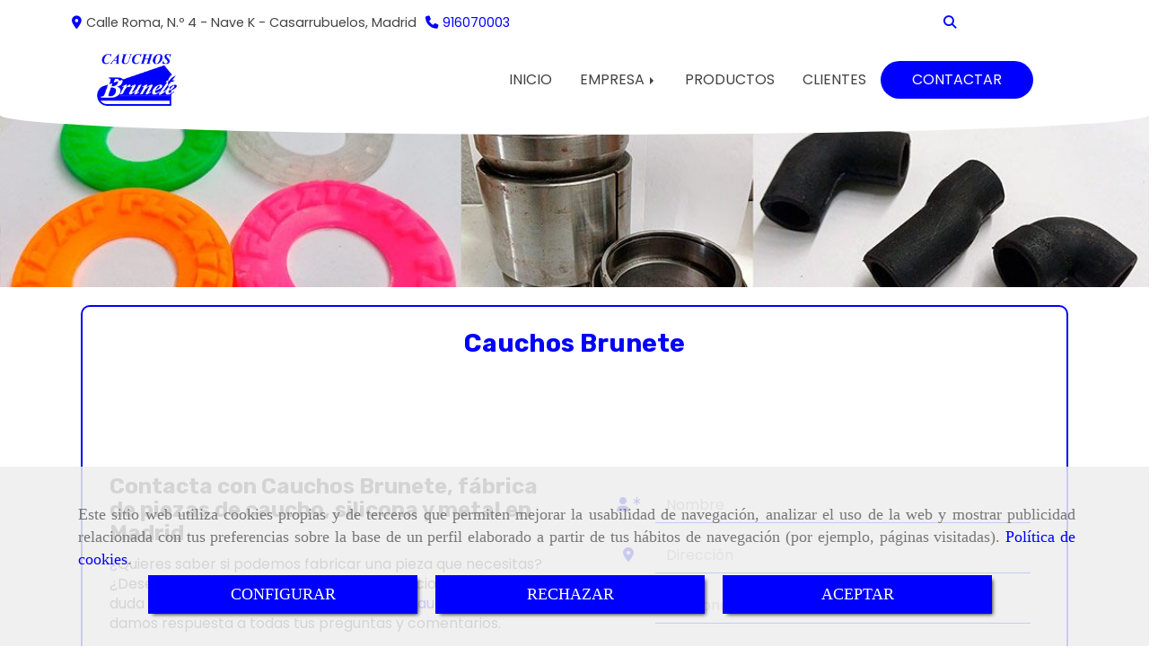

--- FILE ---
content_type: text/html; charset=UTF-8
request_url: https://www.cauchosbrunete.es/cauchos-brunete
body_size: 15635
content:

            






<!DOCTYPE html>
<html lang="es-ES">
    <head>
        <meta charset="utf-8">
        <meta name="viewport" content="width=device-width, initial-scale=1.0, user-scalable=no">
        <link rel="shortcut icon" href="/data/5753/ico/_auchos__runete_favicon.png">
                <meta name="robots" content="index,follow"/><meta name="description" content="En Cauchos Brunete somos fabricantes de moldes y piezas de silicona, caucho y goma a medida para maquinaria industrial. ¡Solicita información ahora!"><!-- <link rel="canonical" href="https://www.cauchosbrunete.es/" />--><link href="https://fonts.googleapis.com/css?family=Poppins:400,700|Rubik:400,700" rel="stylesheet"><!-- Google Tag Manager --><!-- End Google Tag Manager --><meta name="google-site-verification" content="a3vyQ_YgLgQj-lEpUXiDOCTjGHOyBskXUASJVm8VUVo" /><!--  metas twitter --><meta name="twitter:card" content="summary" /><meta name="twitter:description" content="En Cauchos Brunete somos fabricantes de moldes y piezas de silicona, caucho y goma a medida para maquinaria industrial. ¡Solicita información ahora!" /><!-- metas facebook  --><meta property="og:url" content="https://www.cauchosbrunete.es/cauchos-brunete" /><meta property="og:description" content="En Cauchos Brunete somos fabricantes de moldes y piezas de silicona, caucho y goma a medida para maquinaria industrial. ¡Solicita información ahora!"><meta property="og:locale" content="es_ES" /><!-- geoTags --><meta name="geo.placename" content="España" /><meta name="geo.position" content="41.655;-4.727" /><meta name="geo.region" content="CASARRUBUELOS" /><meta name="ICBM" content="41.655,-4.727" />
        
        <title>        Cauchos Brunete
</title>
                                            <link href="//css.accesive.com/static/css/styles_cliente5753.css?v7.8" rel="stylesheet" media="all" />
                <link href="//css.accesive.com/static/css/styles_cliente_comun5753.css?v7.8" rel="stylesheet" media="all" />
                <link rel="stylesheet" href="//css.accesive.com/static/css/net10_5753.css?v7.8" />
                        <link rel="stylesheet" href="/build/frontBootstrap3v2.35e1b50b.css">

                                                <link href='https://fonts.googleapis.com/css?family=Rubik%7cPoppins' rel='stylesheet' type='text/css'>
                            
                        
            
            <!--External css libraries -->
                                                                                                                                            
            <!--Custom css-->
                            <link rel="stylesheet" href="//css.accesive.com/static/css/custom_5753.css?v7.8" media="all" />
            
        
            <style type="text/css">
            .pageload-overlay {
    position: fixed;
    width: 100%;
    height: 100%;
    top: 0;
    left: 0;
    display: none;
    z-index: 2147483646;
}

.pageload-overlay.show {
    display:block;
}

.pageload-overlay svg {
    position: absolute;
    top: 0;
    left: 0;
    pointer-events: none;
    z-index: 2147483646;
    background-color: ;
}

.pageload-overlay svg path {
    fill: ;
}

.pageload-overlay::after,
.pageload-overlay::before {
    content: '';
    position: absolute;
    width: 20px;
    height: 20px;
    top: 50%;
    left: 50%;
    margin: -10px 0 0 -10px;
    border-radius: 50%;
    visibility: hidden;
    opacity: 0;
    z-index: 2147483647;
    -webkit-transition: opacity 0.15s, visibility 0s 0.15s;
    transition: opacity 0.15s, visibility 0s 0.15s;
}

.pageload-overlay::after {
    background: ;
    -webkit-transform: translateX(-20px);
    transform: translateX(-20px);
    -webkit-animation: moveRight 0.6s linear infinite alternate;
    animation: moveRight 0.6s linear infinite alternate;
}

.pageload-overlay::before {
    background: ;
    -webkit-transform: translateX(20px);
    transform: translateX(20px);
    -webkit-animation: moveLeft 0.6s linear infinite alternate;
    animation: moveLeft 0.6s linear infinite alternate;
    }

    @-webkit-keyframes moveRight {
    to { -webkit-transform: translateX(20px); }
    }

    @keyframes moveRight {
    to { transform: translateX(20px); }
    }

    @-webkit-keyframes moveLeft {
    to { -webkit-transform: translateX(-20px); }
    }

    @keyframes moveLeft {
    to { transform: translateX(-20px); }
}

.pageload-loading.pageload-overlay::after,
.pageload-loading.pageload-overlay::before {
    opacity: 1;
    visibility: visible;
    -webkit-transition: opacity 0.3s;
    transition: opacity 0.3s;
}

/**/
#loader6{
    background-color: ;
    display: block;
}
.l6 {
    width: 100px;
    height: 100px;
    border-radius: 50px;
    border: 1px solid ;
    position: relative;
    top:calc(50% - 90px);
    margin: 20px auto;
}

.l6 span {
    display: block;
    width: 16px;
    margin: 0 auto;
    line-height: 32px;
    margin-top: 32px;
    color: ;
    text-align: center;
    font-weight: bold;
    -family: arial;
    position: relative;
    font-size: 32px;
}
.l6 span:after {
    content: attr(data-title);
    position: absolute;
    overflow: hidden;
    display: block;
    left: 0;
    top: 0;
    opacity: 1;
    height: 30px;
    color: ;
    -webkit-backface-visibility: hidden;
    -webkit-transform-style: preserve-3d;
    -webkit-animation-name: pulse;
    -webkit-animation-duration: 2s;
    -webkit-animation-timing-function: ease-in-out;
    -webkit-animation-iteration-count: infinite;
    animation-name: pulse;
    animation-duration: 2s;
    animation-timing-function: ease-in-out;
    animation-iteration-count: infinite;
}

@-webkit-keyframes pulse {
    0% {
        height: 0;
        opacity: 1;
        -webkit-transform: scale(1);
        transform: scale(1);
    }
    78% {
        height: 30px;
        opacity: 1;
        -webkit-transform: scale(1);
        transform: scale(1);
    }
    88% {
        height: 30px;
        opacity: 1;
        -webkit-transform: scale(1.2);
        transform: scale(1.2);
    }
    100% {
        height: 30px;
        opacity: 0.1;
        -webkit-transform: scale(1);
        transform: scale(1);
    }
}
@keyframes pulse {
    0% {
        height: 0;
        opacity: 1;
        -webkit-transform: scale(1);
        transform: scale(1);
    }
    78% {
        height: 30px;
        opacity: 1;
        -webkit-transform: scale(1);
        transform: scale(1);
    }
    88% {
        height: 30px;
        opacity: 1;
        -webkit-transform: scale(1.2);
        transform: scale(1.2);
    }
    100% {
        height: 30px;
        opacity: 0.1;
        -webkit-transform: scale(1);
        transform: scale(1);
    }
}

/**/
#loader7{
    display: block;
}
body .vertical-centered-box {
    position: absolute;
    width: 100%;
    height: 100%;
    text-align: center;
}
body .vertical-centered-box:after {
    content: '';
    display: inline-block;
    height: 100%;
    vertical-align: middle;
    margin-right: -0.25em;
}
body .vertical-centered-box .contentt {
    -webkit-box-sizing: border-box;
    -moz-box-sizing: border-box;
    box-sizing: border-box;
    display: inline-block;
    vertical-align: middle;
    text-align: left;
    font-size: 0;
}

.loader-circle {
    position: absolute;
    left: 50%;
    top: 50%;
    width: 120px;
    height: 120px;
    border-radius: 50%;
    box-shadow: inset 0 0 0 1px rgba(255, 255, 255, 0.1);
    margin-left: -60px;
    margin-top: -60px;
}
.loader-line-mask {
    position: absolute;
    left: 50%;
    top: 50%;
    width: 60px;
    height: 120px;
    margin-left: -60px;
    margin-top: -60px;
    overflow: hidden;
    -webkit-transform-origin: 60px 60px;
    -moz-transform-origin: 60px 60px;
    -ms-transform-origin: 60px 60px;
    -o-transform-origin: 60px 60px;
    transform-origin: 60px 60px;
    -webkit-mask-image: -webkit-linear-gradient(top, #000000, rgba(0, 0, 0, 0));
    -webkit-animation: rotate 1.2s infinite linear;
    -moz-animation: rotate 1.2s infinite linear;
    -o-animation: rotate 1.2s infinite linear;
    animation: rotate 1.2s infinite linear;
}
.loader-line-mask .loader-line {
    width: 120px;
    height: 120px;
    border-radius: 50%;
    box-shadow: inset 0 0 0 1px rgba(255, 255, 255, 0.5);
}
#particles-background,
#particles-foreground {
    left: -51%;
    top: -51%;
    width: 202%;
    height: 202%;
    -webkit-transform: scale3d(0.5, 0.5, 1);
    -moz-transform: scale3d(0.5, 0.5, 1);
    -ms-transform: scale3d(0.5, 0.5, 1);
    -o-transform: scale3d(0.5, 0.5, 1);
    transform: scale3d(0.5, 0.5, 1);
}
#particles-background {
    background: ;
    background-image: -webkit-linear-gradient(45deg,  2%,  100%);
    background-image: -moz-linear-gradient(45deg,  2%,  100%);
    background-image: linear-gradient(45deg,  2%,  100%);
}
lesshat-selector {
    -lh-property: 0; } 
@-webkit-keyframes rotate{ 0% { -webkit-transform: rotate(0deg);} 100% { -webkit-transform: rotate(360deg);}}
@-moz-keyframes rotate{ 0% { -moz-transform: rotate(0deg);} 100% { -moz-transform: rotate(360deg);}}
@-o-keyframes rotate{ 0% { -o-transform: rotate(0deg);} 100% { -o-transform: rotate(360deg);}}
@keyframes rotate{ 0% {-webkit-transform: rotate(0deg);-moz-transform: rotate(0deg);-ms-transform: rotate(0deg);transform: rotate(0deg);} 100% {-webkit-transform: rotate(360deg);-moz-transform: rotate(360deg);-ms-transform: rotate(360deg);transform: rotate(360deg);}}
[not-existing] {
    zoom: 1;
}
lesshat-selector {
    -lh-property: 0; } 
@-webkit-keyframes fade{ 0% { opacity: 1;} 50% { opacity: 0.25;}}
@-moz-keyframes fade{ 0% { opacity: 1;} 50% { opacity: 0.25;}}
@-o-keyframes fade{ 0% { opacity: 1;} 50% { opacity: 0.25;}}
@keyframes fade{ 0% { opacity: 1;} 50% { opacity: 0.25;}}
[not-existing] {
    zoom: 1;
}
lesshat-selector {
    -lh-property: 0; } 
@-webkit-keyframes fade-in{ 0% { opacity: 0;} 100% { opacity: 1;}}
@-moz-keyframes fade-in{ 0% { opacity: 0;} 100% { opacity: 1;}}
@-o-keyframes fade-in{ 0% { opacity: 0;} 100% { opacity: 1;}}
@keyframes fade-in{ 0% { opacity: 0;} 100% { opacity: 1;}}
[not-existing] {
    zoom: 1;
}        </style>
                    
                            <script>
                var languageCountry = 'es';
                (function(w,d,u){w.readyQ=[];w.bindReadyQ=[];function p(x,y){if(x=="ready"){w.bindReadyQ.push(y);}else{w.readyQ.push(x);}};var a={ready:p,bind:p};w.$=w.jQuery=function(f){if(f===d||f===u){return a}else{p(f)}}})(window,document)
            </script>
                            <script src="/build/runtime.32cc791b.js"></script><script src="/build/frontPageLoader.ee6e9382.js"></script>
                                                                    </head>
    
    <body class="web plantilla-3-col ancho form  device-not-mobile" id="/cauchos-brunete" itemscope itemtype="https://schema.org/WebPage">
                        
                                                                                            <div class="alert alert-dismissible cookie-alert affix-hidden container-fluid gestion-cookies" role="alert" id="cookiesAlert">
    <div id="cookiesText" class="col-xs-12">
                                                        <p class="">Este sitio web utiliza cookies propias y de terceros que permiten mejorar la usabilidad de navegación, analizar el uso de la web y mostrar publicidad relacionada con tus preferencias sobre la base de un perfil elaborado a partir de tus hábitos de navegación (por ejemplo, páginas visitadas). <a href="/politica-de-cookies">Política de cookies</a>.</p>
                                        </div>
    
    <div class="col-xs-12 text-center" id="cookiesButtonContainer">
                    <a href="#" id="pcookies" data-toggle="modal" data-target="#modal_cookies" class="cookiesButton btn btn-xs btn-primary">
                CONFIGURAR
            </a>
            <a href="#" class="cookiesButton btn btn-xs btn-primary" data-dismiss="alert" aria-label="Close" onclick="aceptarCookies(false, true, 5753)" >
                RECHAZAR
            </a>
            <a href="#" class="cookiesButton btn btn-xs btn-primary" data-dismiss="alert" aria-label="Close" onclick="aceptarCookies(true, false, 5753)" >
                ACEPTAR
            </a>
            </div>
</div>                                            <header >
        <!-- ZONA MENU MOVIL -->
                                                <div id="menuMovil" class="visible-xs visible-sm"> 
        
                
        
                                                                                                            
                        
        
        <!-- END Movil Navbar Button collapse -->
                        
        
            
     
        <!-- Movil Navbar Button collapse -->
    <div class="navbar-header menu-movil-config menu-2">
                        <a href="/" class="navbar-brand">   
                    <img src="/data/5753/logos/_auchos__runete_movil_movil.png" title="CAUCHOS BRUNETE" alt="CAUCHOS BRUNETE">
            </a>

                                        
    <div class="iconos-movil justify-center color-custom-iconos-movil">
                            <div class="icono-buscador col-sm-1 no-padding">                                                                                                                                                                                                                                                                                                                                                 
                
                
                        <div class="modulo-buscador default">
            <div id="search_215015">
                                                                     
                                   
                                <div class=" ">
            <button type="button" class="btn btn-link btn-block" id="btnSearch_215015-2">
                                <i class="fa fa-search icon-material-search"></i> 
            </button>
        </div>
                <form class="text-hidden-m" action="/search?id=215015-2" method="post" id="genSearch215015-2" data-sugerencias="false">
                        <input type="hidden" id="genSearch215015__token" name="genSearch215015[_token]" value="8c0b9ec9acb719d6b.8Bx2lXSFayjyE8IdDB6GcfotdL8usIlEuio8WkE0-hs.mDEP_BHIP3iedZVIQFHKPpxJDcZoxtAH6ntFExhrpWy6dSPwBLVafblgiw" />
            <div class="form-group">
                <div class="right-inner-addon" tabindex="0">
                    <a href="#" class="submit"><i class="fa fa-search"></i></a>
                    <input autocomplete="off" class="form-control" placeholder="Buscar" type="search" required="required" name="genSearch215015[searchTerm]" id="genSearch215015_searchTerm">
                    <div class="sugerencias-buscador"></div>
                </div>
            </div>            
        </form>
    
                            </div>
        </div>
            <script>
        $(document).ready(function() {
            /* BUSCADOR ANTIGUO */
            $('input[id$="215015-2_searchTerm"]').on('focus',function() {
                if ($('.opciones-busqueda').children().length > 1) {
                    $('.opciones-busqueda','#search_215015-2').removeClass('hidden');
                }
            });
            $('.opciones-busqueda a.close','#search_215015-2').on('click',function(e) {
                e.preventDefault();
                $('.opciones-busqueda','#search_215015-2').addClass('hidden');
            });
            $('.submit','#search_215015-2').on('click', function(e) {
                e.preventDefault;
                $('#prodSearch215015-2_precio_menor').val(Math.floor($('#prodSearch215015-2_precio_menor').val()));
                $(this).parents('form').submit();
            });
            /* BUSCADOR PANTALLA COMPLETA (BUSCADOR GENERAL V2) */
            $('.control').click(function(){
                $("body").addClass("search-active");
                $(".buscador-pantalla-completa .search-input").addClass("bg-primary");
            });
            $(".buscador-pantalla-completa .icon-close").click(function(){
                $("body").removeClass("search-active");
                $(".buscador-pantalla-completa .control .btn-material").removeClass("bg-primary");
            });
            /* BUSCADOR DE PROPIEDADES */
            $(".modulo-buscador-propiedades .btn-mas-caracteristica , .modulo-buscador-propiedades .btn-mas-propiedad").click(function(){
                var id = $(this).attr("href").substring(1, $(this).attr("href").length);
                if($(".modulo-buscador-propiedades").find("#"+id).hasClass("in")) {
                    $(this).html('Ver más...');
                }else{
                    $(this).html('Ver menos...');
                }
            });
            
        });
    </script>

    
                                                </div>
        
                
                
                
                
                
                                            <div class="icono-telefono">
                    <a href="tel:916070003" class="btn btn-link btn-block">                         <i class="fa fa-mobile"></i>
                    </a>
                </div>
                    
                
                
                    </div>

                                <div class="boton-menu">
                            <a id="nav-toggle" class=" pull-right navbar-toggle"  data-toggle="collapse" data-target="#navbar-collapse_movilMenu"><span></span></a>
                    </div>
    
            </div>
                <!-- Movil Navbar Menu collapse -->
    <nav class="navbar-default inverse   " role="navigation" >
        <div class="collapse navbar-collapse navbar-cat-collapse" id="navbar-collapse_movilMenu">
            <ul class="nav navbar-nav">
                                                                            <li >
                    <a class=""
                        href="/" title="INICIO">
                                                INICIO
                                            </a>
                                                                                                                                    </li>
                                                                            <li                     class="dropdown"
                    >
                    <a class="dropdown-toggle"
                        href="#" title="EMPRESA">
                                                EMPRESA
                                            </a>
                                                                        	<ul class="dropdown-menu    multi-level " role="menu">
																			 
                                                        <li class="">
                            <a  href="/empresa-familiar-de-piezas-de-caucho"  title="Conócenos">
                                                                Conócenos
                                                            </a>
                    										
																																			 
                                                        <li class="">
                            <a  href="/garantizamos-nuestras-piezas-de-caucho-silicona-caucho-metal-y-sinteticos"  title="Certificaciones">
                                                                Certificaciones
                                                            </a>
                    										
																																			 
                                                        <li class="">
                            <a  href="/cauchos-brunete-comercializadores-y-fabricantes-de-piezas-de-caucho-natural-y-sintetico"  title="Dónde estamos">
                                                                Dónde estamos
                                                            </a>
                    										
																							</li>
		</ul>
	                                                            </li>
                                                                            <li >
                    <a class=""
                        href="/piezas-de-caucho-silicona-y-metal-a-medida/" title="PRODUCTOS">
                                                PRODUCTOS
                                            </a>
                                                                                                                                    </li>
                                                                            <li >
                    <a class=""
                        href="/clientes-de-cauchos-brunete" title="CLIENTES">
                                                CLIENTES
                                            </a>
                                                                                                                                    </li>
                                                                            <li                     class=" active"
                    >
                    <a class=""
                        href="/cauchos-brunete" title="CONTACTAR">
                                                CONTACTAR
                                            </a>
                                                                                                                                    </li>
                        </ul>
        </div>
    </nav>

        

    </div>
                            <!-- FIN ZONA MENU MOVIL -->

        <!-- ZONA BARRA DE OPCIONES -->
                                            <div id="barra-opciones">
                    <div class="barra-opciones zona eq-height">
                                                    <div class="row eq-height"><div class="col-xs-6 col-sm-10 col-md-10   ajustado hidden-xs hidden-sm "><div data-nombre="DATOS CONTACTO EXTENDIDO"  id="block-215013" class="modulo-container         ajustado hidden-xs hidden-sm 
   "><div id="datosContactoExtendidos215013" class="row padding-right padding-left modulo-datos-contacto-extendidos horizontal"><div itemscope itemtype="https://schema.org/LocalBusiness" class="col-sm-12"><meta itemprop="name" content="CAUCHOS BRUNETE"><address class="direccion inline ocultarDatosEnMovil" itemprop="address" itemscope itemtype="https://schema.org/PostalAddress"><span   itemprop="streetAddress" ><i class="fa fa-map-marker color-fuente-destacado"></i>Calle Roma, N.º 4 - Nave K - </span><span   itemprop="addressLocality" >Casarrubuelos, </span><span   itemprop="addressRegion" >Madrid</span></address><p class="telefono inline"><a href="tel:916070003"><span  class="ocultarDatosEnMovil"   itemprop="telephone" content="916070003" ><i class="fa fa-phone color-fuente-destacado"></i>916070003</span></a></p><meta itemprop="image" content="/data/5753/modulos/215005/cauchos_brunete_movil.png"></div></div></div></div><div class="col-xs-6 col-sm-2 col-md-2   hidden-xs hidden-sm "><div data-nombre="Utilidades tienda"  id="block-215015" class="modulo-container hidden-xs hidden-sm  "><div id="mod-utilidades-tienda_215015" class="mod-utilidades-tienda"><div class="col-sm-1 utilidad-buscador mod-utilidad"><div data-nombre="Utilidades tienda"  id="block-215015" class="modulo-container hidden-xs hidden-sm  "><div class="modulo-buscador default"><div id="search_215015"><div class="form-group "><button type="button" class="btn btn-link btn-block" id="btnSearch_215015"><i class="fa fa-search icon-material-search"></i></button></div><form class="text-hidden-m" action="/search?id=215015" method="post" id="genSearch215015" data-sugerencias="false"><input type="hidden" id="genSearch215015__token" name="genSearch215015[_token]" value="03c0fb860ff9fc3972cc0116c1b687.HdGIfpCs4tywsx1kg8Xt_18QWHsbHfbw0DnsjShZoSA.dfzxF_Xhtozc1Uoxz4qhsDl0IQJda6-zgGiVxHEG_ldXuN0b4JzTifvAVA" /><div class="form-group"><div class="right-inner-addon" tabindex="0"><a href="#" class="submit"><i class="fa fa-search"></i></a><input autocomplete="off" class="form-control" placeholder="Buscar" type="search" required="required" name="genSearch215015[searchTerm]" id="genSearch215015_searchTerm"><div class="sugerencias-buscador"></div></div></div></form></div></div><script>
        $(document).ready(function() {
            /* BUSCADOR ANTIGUO */
            $('input[id$="215015_searchTerm"]').on('focus',function() {
                if ($('.opciones-busqueda').children().length > 1) {
                    $('.opciones-busqueda','#search_215015').removeClass('hidden');
                }
            });
            $('.opciones-busqueda a.close','#search_215015').on('click',function(e) {
                e.preventDefault();
                $('.opciones-busqueda','#search_215015').addClass('hidden');
            });
            $('.submit','#search_215015').on('click', function(e) {
                e.preventDefault;
                $('#prodSearch215015_precio_menor').val(Math.floor($('#prodSearch215015_precio_menor').val()));
                $(this).parents('form').submit();
            });
            /* BUSCADOR PANTALLA COMPLETA (BUSCADOR GENERAL V2) */
            $('.control').click(function(){
                $("body").addClass("search-active");
                $(".buscador-pantalla-completa .search-input").addClass("bg-primary");
            });
            $(".buscador-pantalla-completa .icon-close").click(function(){
                $("body").removeClass("search-active");
                $(".buscador-pantalla-completa .control .btn-material").removeClass("bg-primary");
            });
            /* BUSCADOR DE PROPIEDADES */
            $(".modulo-buscador-propiedades .btn-mas-caracteristica , .modulo-buscador-propiedades .btn-mas-propiedad").click(function(){
                var id = $(this).attr("href").substring(1, $(this).attr("href").length);
                if($(".modulo-buscador-propiedades").find("#"+id).hasClass("in")) {
                    $(this).html('Ver más...');
                }else{
                    $(this).html('Ver menos...');
                }
            });
            
        });
    </script></div></div></div></div></div></div><!-- end row --><div class="row eq-height"></div>
                                            </div>
                </div>
                            <!-- FIN ZONA BARRA DE OPCIONES -->

        <!-- ZONA SOBRECABECERA -->
                                                                <div id="sobrecabecera" class="sticky-top">
                        <div class="sobrecabecera zona eq-height">
                                                            <div class="row eq-height"><div class="col-xs-12 col-sm-2 col-md-1 col-md-offset-1 col-sm-offset-1 col-xs-offset-0  hidden-xs hidden-sm  ajustado "><div data-nombre="LOGO"  id="block-215005" class="modulo-container ajustado margen-top margen-bottom "><div id="logo215005" class="modulo-logotipo"><a href="/"><img src="/cache/d/9/e/e/f/d9eef8b066bdb92cdd8a23406cf6695c98683768.png" title="Cauchos Brunete" alt="Cauchos Brunete" width="300" height="200"
	    class="img-responsive"></a></div></div></div><div class="col-xs-12 col-sm-9 col-md-9 hidden-xs hidden-sm   hidden-xs ajustado col-middle text-right acc-flex-right "><div data-nombre="MENÚ PRINCIPAL"  id="block-215004" class="modulo-container hidden-xs ajustado col-middle text-right acc-flex-right padding-right "><div class="modulo-menu horizontal-laptop horizontal-tablet vertical-mobile version1 " data-menu-id="287568"><nav id="menu_215004" class="navbar navbar-default inverse custom-menu-intenso" role="navigation"><!-- Nav Header Starts --><div class="navbar-header"><button type="button" class="btn btn-primary btn-navbar navbar-toggle" data-toggle="collapse" data-target="#navbar-collapse_215004"><span class="sr-only">Toggle Navigation</span><i class="fa fa-bars"></i></button></div><!-- Nav Header Ends --><!-- Navbar Cat collapse Starts --><div class="sidebar-nav "><div class="navbar-collapse  navbar-inner" id="navbar-collapse_215004"><ul class="nav navbar-nav "><li class=" version1 "><a class="" href="/" title="INICIO">
                                                                        INICIO
                                                                    </a></li><li class="dropdown version1 "><a class="dropdown-toggle" href="#" title="EMPRESA">
                                                                        EMPRESA
                                                                            <b class="caret right"></b></a><ul class="dropdown-menu    multi-level " role="menu"><li class=""><a  href="/empresa-familiar-de-piezas-de-caucho"  title="Conócenos">
                                                                Conócenos
                                                            </a><li class=""><a  href="/garantizamos-nuestras-piezas-de-caucho-silicona-caucho-metal-y-sinteticos"  title="Certificaciones">
                                                                Certificaciones
                                                            </a><li class=""><a  href="/cauchos-brunete-comercializadores-y-fabricantes-de-piezas-de-caucho-natural-y-sintetico"  title="Dónde estamos">
                                                                Dónde estamos
                                                            </a></li></ul></li><li class=" version1 "><a class="" href="/piezas-de-caucho-silicona-y-metal-a-medida/" title="PRODUCTOS">
                                                                        PRODUCTOS
                                                                    </a></li><li class=" version1 "><a class="" href="/clientes-de-cauchos-brunete" title="CLIENTES">
                                                                        CLIENTES
                                                                    </a></li><li class=" active version1 "><a class="" href="/cauchos-brunete" title="CONTACTAR">
                                                                        CONTACTAR
                                                                    </a></li></ul></div></div></nav></div></div></div></div>
                                                    </div>
                    </div>
                                            <!-- FIN ZONA SOBRECABECERA -->
        <!-- ZONA CABECERA -->                                                                  <div id="cabecera">
                        <div class="cabecera zona">
                                                            <div class="row"></div><div class="row"><div class="col-xs-12 col-sm-12 col-md-12 ajustado full-width-div  no-visibility"><div data-nombre="CABECERA INTERIOR"  id="block-215006" class="modulo-container ajustado full-width-div  "><div id="mod-cabecera-interior_215006" class="mod-cabecera-interior  "><div class="image"><img src="/cache~a-e-b-a-b-aebab954eb96516a5e09bf9d6e3a8aa5324a1c1d/piezas-de-caucho-madrid.jpeg"

							alt="Piezas de caucho Madrid"							title="Piezas de caucho Madrid"							class = "img-responsive"
							srcset="/cache~3-a-8-a-5-3a8a555872082e00d13ba011cc0189120fc77ce5/piezas-de-caucho-madrid.jpeg 1441w,/cache~9-8-5-e-3-985e32a3c48719d91a74779ad6ea43c7b0d136fb/piezas-de-caucho-madrid.jpeg 1129w, /cache~1-6-6-b-9-166b94a174c1b01198a63decf8b776a462431a19/piezas-de-caucho-madrid.jpeg 667w, /cache~d-8-9-0-e-d890e04420c9999e8ec25472e30b44301d72027c/piezas-de-caucho-madrid.jpeg 324w"
							sizes="(min-width: 425px) and (max-width: 768px)667px, (min-width: 768px) and (max-width: 1200px) 1129px, (min-width:1200px) 1441px, 324px"                                           
					/></div></div></div></div></div>
                                                    </div>
                    </div>
                                            <!-- FIN ZONA CABECERA -->
        
        </header>
        <!-- ZONA CONTENIDO -->
            <div id="contenido">
                                    <div class="contenido zona">                
                                                                                                                                                                                                                
                                 
                
                                                                                                                                                                                                                                                                                                                                                                <div id="main" class="row ">
                                                                                                                                                                                                                                                                                                 
                                                    <div id="content_main" class="col-sm-12">
                                            
<div id="formGen_12363" class="modulo-container formDiv bordes-encuadrados con-icono">

    
    <div class="funcionalidad-formulario">
        <div class="row">
            <div class="col-xl-12 col-lg-12 col-md-12 col-sm-12 ">
                                                        <div class="formulario-de-contacto borde-cuadrado ">
                                            <h1  class="color-fuente-destacado list-title text-center col-lg-12 col-md-12 col-sm-12 col-xs-12"  >Cauchos Brunete</h1>
    
                        <div class="row  alinear-vertical ">
                                                            <div class='col-lg-6 col-md-6 col-sm-6 col-xs-12 encabezado-form'>
                                                                            <h2>Contacta con Cauchos Brunete, f&aacute;brica de piezas de caucho, silicona y metal en Madrid</h2>
<p>&iquest;Quieres saber si podemos fabricar una pieza que necesitas? &iquest;Deseas conocer el precio de nuestro servicio? &iquest;Tienes una duda que necesitas que te aclaremos? En <span class="color-fuente-destacado">Cauchos Brunete</span> damos respuesta a todas tus preguntas y comentarios.</p>
<p>Rellena el siguiente formulario con tus datos de contacto y el contenido de tu pregunta y te enviaremos la respuesta lo antes posible. En <span class="color-fuente-destacado">Cauchos Brunete</span> <strong>estamos a tu disposici&oacute;n para lo que necesites</strong>.</p>
<h3 class="text-center"><span class="color-fuente-destacado">&iquest;QU&Eacute; PREGUNTA NOS QUIERES HACER?</span></h3>
<p><img class="img-limit img-responsive" src="/data/5753/galerias/0188a6eb75333e45ec63b468802646ade19003ad.jpeg" alt="Contacta con Cauchos Brunete" /></p>
                                                                    </div>
                                                        <div class=" col-lg-6 col-md-6 col-sm-12 col-xs-12 ">
                                <div class="content_form">
                                                                        <form name="formulario12363" method="post" action="/cauchos-brunete?source=general" id="form_12363" class="formGen_12363 form-horizontal" data-form-id="12363" data-form-class-id="formGen_12363">
                                                                                                                                                                                        <div class="form-group"><div class="col-sm-12"><div class="input-group inputConIcons"><div class="input-group-addon required"><span><i class= "color-fuente-destacado fa fa-user"></i></span></div><input type="text"                                             
                                                                                        
        id="formulario12363_nombre" name="formulario12363[nombre]" required="required" placeholder="Nombre" class=" input-large form-control" data-icon="fa-user"  /></div></div></div>
                                                                                                                                                                                                                                                                                    <div class="form-group"><div class="col-sm-12"><div class="input-group inputConIcons"><div class="input-group-addon"><span><i class= "color-fuente-destacado fa fa-map-marker"></i></span></div><input type="text"                                             
                                                                                        
        id="formulario12363_direccion" name="formulario12363[direccion]" placeholder="Dirección" class=" input-large form-control" data-icon="fa-map-marker"  /></div></div></div>
                                                                                                                                                                                                                                                                                    <div class="form-group"><div class="col-sm-12"><div class="input-group inputConIcons"><div class="input-group-addon"><span><i class= "color-fuente-destacado fa fa-phone"></i></span></div><input type="text"                                             
                                                                                        
        id="formulario12363_telefono" name="formulario12363[telefono]" placeholder="Teléfono" class=" input-large form-control" data-icon="fa-phone" pattern="[\+\(\)0-9\-\.\s]*"  /></div></div></div>
                                                                                                                                                                                                                                                                                    <div class="form-group"><div class="col-sm-12"><div class="input-group inputConIcons"><div class="input-group-addon required"><span><i class= "color-fuente-destacado fa fa-envelope-o"></i></span></div><input type="email"                                             
                                                                                        
        id="formulario12363_correo_electronico" name="formulario12363[correo_electronico]" required="required" placeholder="Correo electrónico" class=" input-large form-control" data-icon="fa-envelope-o"  /></div></div></div>
                                                                                                                                                                                                                                                                                    <div class="form-group"><div class="col-sm-12"><div class="input-group inputConIcons"><div class="input-group-addon"><span><i class= "color-fuente-destacado fa fa-align-justify"></i></span></div><textarea                                             
                                                                                        
        id="formulario12363_mensaje" name="formulario12363[mensaje]" placeholder="Mensaje" class=" input-large form-control" data-icon="fa-align-justify" rows="4" ></textarea></div></div></div>
                                                                                                                                                                                                                                                                                    <div class="form-group"><div class="col-sm-12"><div class="row controls"><div class="col-sm-12"><div class="input-group captcha"><div class="input-group-addon"><div><div id="captcha_696ebeab92054" class="captchaImg"
                                      onclick="javascript:reload_captcha_696ebeab92054()"                                      style="background-image:url(/captcha/gcb_12363_formulario_captcha?n=96fb40f7d2627d8e80b7d19166c61588);"
                                      title="Pulsa en la imagen para refrescar el captcha"></div><script type="text/javascript">
                                        function reload_captcha_696ebeab92054() {
                                            var captcha = document.getElementById('captcha_696ebeab92054');
                                            var background = 'url(/captcha/gcb_12363_formulario_captcha?n=96fb40f7d2627d8e80b7d19166c61588?n=' + (new Date()).getTime() + ')';
                                            captcha.style.backgroundImage = background;
                                        }
                                    </script></div></div><input type="text" placeholder="Teclee el captcha"                                             
                                                                                                
        id="formulario12363_captcha" name="formulario12363[captcha]" required="required" data-icon="" class=" form-control" /></div></div></div></div></div>
                                                                                                                                                                                                                                                                                                                                                                        <div class="form-group"> <div class="row"><div class="col-sm-12"><div class="panel panel-default"><div class="panel-body condiciones-legales"><p class="text-left">Condiciones legales</p><div class="controls"><fieldset><legend class="d-none">Condiciones legales</legend><div class="radio" data-placement="top" data-html="true" data-toggle="popover" title="Condiciones legales" data-content="<div style='color:black;'>&lt;p&gt;Los datos facilitados por usted son tratados por &lt;span class=&#039;legal_desc&#039;&gt;JESÚS OLANO RODRÍGUEZ&lt;/span&gt; conforme al Reglamento UE 2016/679 de Protecci&amp;oacute;n de Datos, con la finalidad de gestionar sus peticiones, responder consultas, tr&amp;aacute;mite administrativo y estad&amp;iacute;stico.&lt;/p&gt;
&lt;p&gt;No est&amp;aacute; prevista la cesi&amp;oacute;n de datos (salvo precepto legal) ni transferencias internacionales de datos; y a trav&amp;eacute;s de la Pol&amp;iacute;tica de Privacidad dispone de todos los derechos que le asisten en materia de privacidad.&lt;/p&gt;</div>"><label for="gdpr1_12363"><input id="gdpr1_12363" class="gdpr1 inputRadioFaldilla" name="formulario12363[faldilla]" type="radio" value="gdpr1" title="Condiciones legales"><span id="radioCondiciones1" class="radioFaldilla" tabindex="0"  ></span><span>He leído y acepto la <a href="/politica-de-privacidad" rel="" data-web="5753" data-ruta="2507533">política de privacidad</a> y la recepción de información sobre servicios, promociones, actividades formativas, regalos y/o actualizaciones</span></label></div><div class="radio" data-placement="top" data-html="true" data-toggle="popover" title="Condiciones legales" data-content="<div style='color:black;'>&lt;p&gt;Los datos facilitados por usted son tratados por &lt;span class=&#039;legal_desc&#039;&gt;JESÚS OLANO RODRÍGUEZ&lt;/span&gt; conforme al Reglamento UE 2016/679 de Protecci&amp;oacute;n de Datos, con la finalidad de gestionar sus peticiones, responder consultas, tr&amp;aacute;mite administrativo y estad&amp;iacute;stico.&lt;/p&gt;
&lt;p&gt;No est&amp;aacute; prevista la cesi&amp;oacute;n de datos (salvo precepto legal) ni transferencias internacionales de datos; y a trav&amp;eacute;s de la Pol&amp;iacute;tica de Privacidad dispone de todos los derechos que le asisten en materia de privacidad.&lt;/p&gt;</div>"><label for="gdpr2_12363"><input id="gdpr2_12363" class="gdpr2 inputRadioFaldilla" name="formulario12363[faldilla]" type="radio" value="gdpr2" title="Condiciones legales"><span id="radioCondiciones2" class="radioFaldilla" tabindex="0"  ></span><span>He leído y acepto la <a href="/politica-de-privacidad" rel="" data-web="5753" data-ruta="2507533">política de privacidad</a>, si bien, no estoy interesado en recibir información sobre servicios, promociones, actividades formativas, regalos y/o actualizaciones</span></label></div><script>
                                        $(document).ready(function() {
                                            $(".inputRadioFaldilla").change(function(ev){
                                                $(".inputRadioFaldilla").next().removeClass("checkedFaldillaRadio");
                                                $(this).next().addClass("checkedFaldillaRadio");
                                                ev.stopPropagation();
                                                event.preventDefault();
                                            });

                                            $("#radioCondiciones1, #radioCondiciones2").keydown(function(ev) {
                                                if (ev.key === " ") {
                                                    $(".checkedFaldillaRadio").removeClass("checkedFaldillaRadio");
                                                    $(this).addClass("checkedFaldillaRadio");
                                                    $(this).prev("input").prop("checked", true);
                                                }
                                            });
                                        });
                                    </script><script>
                                        $(document).ready(function() {
                                            $('.check-input').change(function(ev){
                                                if (document.getElementsByClassName('check-input')[0].checked) {
                                                    $(".checkFaldilla").addClass("checkedFaldilla");
                                                } else {
                                                    $(".checkFaldilla").removeClass("checkedFaldilla");
                                                }
                                                ev.stopPropagation();
                                                event.preventDefault();
                                            });
                                        });
                                    </script></fieldset></div></div></div></div></div> </div>
                                                                                                                                                                                                                                                                <input type="hidden"                                             
                                                                                                
        id="formulario12363_widgetType" name="formulario12363[widgetType]" class=" form-control" value="formulario" /><input type="hidden"                                             
                                                                                                
        id="formulario12363__token" name="formulario12363[_token]" class=" form-control" value="5531e27f161175619.UAWwRli0DUbiCb-s473jGHbLvubDl_8NgnfYBItl8bo.HU76NxbwXAXaRO_1oPq8bg-lhrOZ0IxJyyOKSftXvOATMOY-dflgcbRT3A" />
                                        <div class="form-group">
                                            <div class="col-sm-12 text-center">
                                                <button class="btn boton-default" type="submit">Enviar</button>
                                                                                            </div>
                                        </div>
                                    </form>
                                </div>
                            </div>
                        </div>
                    </div>
                            </div>
        </div>
    </div>

    </div>

    
                            </div>
                                                                            <!-- BLOQUE AUXILIAR BARRAS MÓVIL -->
                                            <div id="sidebar_primaria" class="sidebar_primaria_movil zona col-md-3 col-sm-12 col-xs-12  hidden-sm hidden-md hidden-lg"></div>
                        <div id="sidebar_secundaria" class="sidebar_secundaria_movil zona col-md-3 col-sm-12 col-xs-12  hidden-sm hidden-md hidden-lg"></div>
                                    </div>
            </div>
                                </div>
        <!-- FIN ZONA CONTENIDO -->

    <!-- ZONA PIE -->
            <!-- FIN ZONA PIE -->

    <!-- ZONA FOOTER -->
                            <footer id="footer">
                <div class="footer zona">
                                            <div class="row"></div><div class="row"><div class="col-xs-12 col-sm-12 col-md-12 text-center ajustado margen-bottom margen-top"><div data-nombre="Datos de contacto extendidos"  id="block-215014" class="modulo-container         text-center ajustado margen-bottom margen-top
   "><div id="datosContactoExtendidos215014" class="row padding-right padding-left modulo-datos-contacto-extendidos horizontal"><div itemscope itemtype="https://schema.org/LocalBusiness" class="col-sm-12"><meta itemprop="name" content="CAUCHOS BRUNETE"><address class="direccion inline" itemprop="address" itemscope itemtype="https://schema.org/PostalAddress"><span   itemprop="streetAddress" ><i class="fa fa-map-marker color-fuente-destacado"></i>Calle Roma, N.º 4 - Nave K - Polígono Industrial Puerta de Madrid - </span><span   itemprop="addressLocality" >Casarrubuelos, </span><span   itemprop="postalCode" >28977, </span><span   itemprop="addressRegion" >Madrid</span></address><p class="telefono inline"><a href="tel:916070003"><span   itemprop="telephone" content="916070003" ><i class="fa fa-phone color-fuente-destacado"></i>916070003</span></a></p><p class="email inline"><span><a href="#" class="conversor" data-usuario="info" data-dominio="cauchosbrunete" data-tld="es"><span    content="info" ><i class="fa fa-envelope color-fuente-destacado"></i>info<i class="separado-at"></i>cauchosbrunete.es</span></a><span class="d-none">info<i class="separado-at"></i>cauchosbrunete.es</span></span></p><meta itemprop="image" content="/data/5753/modulos/215005/cauchos_brunete_movil.png"></div></div></div></div></div><div class="row"><div class="col-xs-12 col-sm-12 col-md-12 text-center "><div data-nombre="Menú footer"  id="block-215012" class="modulo-container text-center  "><div class="modulo-menu horizontal-laptop horizontal-tablet horizontal-mobile version1 " data-menu-id="287568"><nav id="menu_215012" class="navbar navbar-default inverse custom-menu-intenso" role="navigation"><!-- Navbar Cat collapse Starts --><div class="sidebar-nav "><div class="navbar-collapse collapse navbar-cat-collapse in navbar-inner" id="navbar-collapse_215012"><ul class="nav navbar-nav "><li class=" version1 "><a class="" href="/portada" title="Inicio">
                                                                        Inicio
                                                                    </a></li><li class=" version1 "><a class="" href="/aviso-legal" title="Aviso legal">
                                                                        Aviso legal
                                                                    </a></li><li class=" version1 "><a class="" href="/politica-de-cookies" title="Política de cookies">
                                                                        Política de cookies
                                                                    </a></li><li class=" version1 "><a class="" href="/politica-de-privacidad" title="Política de privacidad">
                                                                        Política de privacidad
                                                                    </a></li></ul></div></div></nav></div></div></div></div>
                                    </div>
            </footer>
                <!-- FIN ZONA FOOTER -->

    <!-- ZONA BAJO FOOTER -->
            <!-- FIN ZONA BAJO FOOTER -->
                            <div id="top-link-block" class="hidden hidden-xs">
  <a href="#" class="" onclick="$('html,body').animate({scrollTop:0},'slow');return false;">
    <span class="fa-stack fa-lg">
      <i class="fa fa-circle fa-stack-2x"></i>
      <i class="fa fa-angle-double-up fa-stack-1x fa-inverse"></i>
    </span>
  </a>
</div>
                    
                    

        <!-- block bottom_scripts -->
                                                                                                                                                                     
                            
                                                         <script src="/translations/translationsFront.es.js"></script>
                <script src="/build/frontBootstrap3v2.560bcf53.js"></script>
                <script>(function($,d){$.each(readyQ,function(i,f){$(f)});$.each(bindReadyQ,function(i,f){$(d).bind("ready",f)})})(jQuery,document)</script>
                <script src="//js.accesive.com/static/js/net10bottom_5753.js?v7.8"></script>
                <script src="/bundles/posteum/js/plugins/jquery.textfill.min.js"></script>

            <!--External js libraries-->
                                                                                                                                                                                                                                                                            
                                        
                            <script>
                if(document.body.contains(document.getElementById("cta-pantalla-completa-1"))) {
                    $("body").css("overflow", "hidden");
                }
            </script>
        
            
        <!-- block var_scripts -->
                                                                                                                                                                                                                                                                                                                                                                                                                                                                    
    <script>
        function recolocarBarrasLateralesMovil() {
            if(window.innerWidth <= 767){ // De pc a movil
                $(".sidebar_primaria_movil").append($('.sidebar_primaria_pc').children(".row"));
                $(".sidebar_secundaria_movil").append($('.sidebar_secundaria_pc').children(".row"));
            } else { // De movil a pc
                $(".sidebar_primaria_pc").append($('.sidebar_primaria_movil').children(".row"));
                $(".sidebar_secundaria_pc").append($('.sidebar_secundaria_movil').children(".row"));
            }
        }

        /* Configuración general de la web. Dicha función es llamada en: FrontendBundle/Resources/public/js/Bootstrap3/base-template.js. */
        function recolocaFullWidth(elemento,content,aside) {
            elemento.css("padding",0).css("left",0);
                            if (content===true) {
                    // Si la barra lateral está presente se coge el ancho del div #main,
                    // si no, se coge el ancho de window
                                            elemento.css("width",$(window).outerWidth(true)).css('left',0 - elemento.offset().left);
                                    } else {
                    elemento.css("width",$(window).width()).css('left',0 - elemento.offset().left);
                }
                        elemento.parent().removeClass("no-visibility");
            var conMargen = true;
            if ($(elemento).parent(".full-width-div").hasClass('.ajustado')) {
                conMargen = false;
            }
            elemento.parent(".full-width-div").css("min-height",elemento.outerHeight(conMargen));

            $(document).trigger('full-width-div-done'); // Trigger para cuando se ha terminado de realizar la funcion de full-width-div
        }
    </script>
                        <script>
            $(document).ready(function() {
                accounting.settings.number.decimal = getDecimalSeparator();
                accounting.settings.number.thousand = getThousandSeparator();
                conversorEmail();
                // Coloca las barras laterales como ultimos elementos del main. La función definida en: @NeT10Frontend/Base/2-col-basico-bootstrap3-vs.html.twig
                recolocarBarrasLateralesMovil();

                          
                
                // INICIO AFFIX
                // Contemplamos los 4 casos posibles para el affix.
                var queue = false;
                var queueBarras = false;
                /* Llamada al resize. Se vuelven a llamar a las funciones del affix en funcion de la resolucion en la que estemos. */
                $(window).resize(function() {
                    clearTimeout(queue);
                    clearTimeout(queueBarras);
                    var tamanoPantalla = window.innerWidth || document.documentElement.clientWidth || document.body.clientWidth;
                     
                        if (tamanoPantalla >= 992) {
                            queue = setTimeout(function(){
                                var sticky = false;
                                $("header").children().each(function(){
                                    $(this).removeAttr("style");
                                });
                                if ($("header").hasClass("ajuste-top")) {
                                    $("#cabecera").removeAttr("style");
                                };
                                affix('true','false',true);
                            }, 100);
                        }
                                         
                        if (tamanoPantalla >= 992) {
                            //Eliminamos clase sticky de la barra de opciones por  si venimos de la versión móvil
                            $("#barra-opciones").removeClass("sticky");
                         } 
                                        //Siempre la barra de opciones en móvil será sticky
                    if (tamanoPantalla < 992) { 
                        queue = setTimeout(function(){
                            $("#barra-opciones").addClass("sticky");
                            affixMovil(true); //Se aplica resize
                        }, 200);
                    }
                                            if (tamanoPantalla < 992) {
                            stickyBajoFooter('true');
                        }
                                        // Recolocar barras cuando se hace resize
                    queueBarras = setTimeout(function(){
                        recolocarBarrasLateralesMovil();
                    }, 100);

                                         
                    $(document).trigger('bajofooter-sticky-toggle');

                    /* Recalculamos la altura del bajo footer cuando está sticky y cambiamos de resoluciones. */
                    stickyBajoFooter('false');
                    $(document).trigger('resize-done');
                });

                                  

                                     $("#sobrecabecera").addClass("sticky");
                 
                  
                    affix('true','false',false);
                 
                if($(window).width() < 992) {
                    $("#barra-opciones").addClass("sticky");
                    affixMovil(false);
                    if ('true') {
                        stickyBajoFooter('true');
                    }
                }
                    
                $(document).trigger('bajofooter-sticky-toggle');
                stickyBajoFooter('false');
                // FIN AFFIX

                var dp_scripts = [
                    "/bundles/frontend/bower_components/bootstrap-datepicker/dist/js/bootstrap-datepicker.min.js?v7.8",
                    "/bundles/frontend/bower_components/bootstrap-datepicker/dist/locales/bootstrap-datepicker.es.min.js?v7.8"
                ];
                var fi_scripts = [
                    "/bundles/frontend/bower_components/bootstrap-fileinput/js/fileinput.min.js?v7.8",
                    "/bundles/frontend/bower_components/bootstrap-fileinput/js/fileinput_locale_es.js?v7.8"
                ];
                var scriptsToLoad = [];
                var css = '';
                                                if (scriptsToLoad.length > 0) {
                    $.getScripts({
                        urls: scriptsToLoad,
                        cache: true,
                        //async: false,
                        success: function(response) {
                                                                                }
                    });
                }
                if( $('#sidebar .row').children().length ==1 && $('#sidebar .hidden-xs.hidden-sm .modulo-menu').length == 1) {
                       $('#sidebar').addClass('hidden-sm').addClass('hidden-xs');
                }
                    
            OnSubmitAjaxBootstrap('formGen_12363', '#formGen_12363', '#formGen_12363');
    var elements = document.querySelectorAll('input,select,textarea');
    for (var i = elements.length; i--;) {
        elements[i].addEventListener('invalid', function () {
            this.scrollIntoView(false);
        });
    }
                $("a[href^='tel:']").click(function(){
                    $.post("/lanzarEventoPiwik/", { 
                        web: "5753", 
                        category: "clic",
                        action: "telefono",
                        name: "piwik_clictelefono_event"
                    } );
                });
                $("a[href^='whatsapp:'], a[href*='wa.me/'], a[href*='api.whatsapp.com/send']").click(function(){
                    $.post("/lanzarEventoPiwik/", { 
                        web: "5753", 
                        category: "clic",
                        action: "whatsapp",
                        name: "piwik_clicwhatsapp_event"
                    } );
                });

                /* MODAL COOKIES ACCIONES */
                // Cuando se ha abierto el modal, se gestionan las cookies
                $('#modal_cookies').on('show.bs.modal', function (e) {
                    gestionCookies($(this));
                });

                // Trigger para cuando se termina el ready de la página
                $(document).trigger('ready-done');
            });
        </script>
        
                            <div id="modal_espera" class="modal fade modal-espera" tabindex="-1" role="dialog" aria-hidden="true">
                <div class="modal-dialog">
                    <div class="modal-content">
                        <div class="modal-body text-center">
                            <i class="fa fa-cog fa-3x fa-spin"></i>
                        </div>
                    </div>
                </div>
            </div>
                            <div id="modal_cookies" class="modal fade modal-cookies" tabindex="-1" role="dialog" aria-hidden="true">
    <div class="modal-dialog modal-lg">
        <div class="modal-content">
            <div class="modal-body">
                                <p class="h3"><strong>Política de Cookies y Configuración</strong></p>
                <p>Mediante este panel de configuración de Cookies,  podrás conocer con qué finalidad se utilizan las cookies. Dispones también de la posibilidad de configurarlas para aceptar o rechazar de forma total o parcial su utilización y además, obtendrás información adicional para conocer información completa sobre su significado, configuración, finalidades y derechos.<span class="puntos-suspensivos-mas">..</span><a href="#" class="leer-mas" id="mas"> [leer más]</a></p> <p id="desplegar" style="display: none">Este Sitio Web utiliza cookies propias y de terceras entidades, con la finalidad de brindarte una experiencia de navegación satisfactoria, realizar métricas y estadísticas, así como acciones de marketing. Si no estás de acuerdo con alguna de las finalidades, puedes personalizar las opciones desde esta política.<span class="puntos-suspensivos-menos"></span><a href="#" class="leer-mas" id="menos"> [leer menos]</a></p><p>Cómo usuario, permito la utilización e instalación de las cookies con las siguientes finalidades:</p>
                <div id="acordeon-cookies">
                    <div class="card">
                        <div class="card-header" id="cookies-necesarias">
                            <div class="titulo-seccion-acordeon" data-toggle="collapse" data-target="#cookies-necesarias-collapse" aria-expanded="false">
                                <p class="h5 mb-0">
                                    <i class="fa fa-angle-right" aria-hidden="true"></i>
                                    <span>Cookies Técnicas</span>
                                </p>
                            </div>
                            <div class="toogle-cookie siempre-habilitado" data-type-cookie="necesaria">
                                <span>Siempre habilitado</span>
                            </div>
                        </div>
                        <div id="cookies-necesarias-collapse" class="collapse" aria-labelledby="cookies-necesarias" data-parent="#acordeon-cookies">
                            <div class="card-body">
                                Se trata de Cookies propias con una finalidad exclusivamente técnica, que no recaban, ni ceden ningún dato de carácter personal del usuario sin su consentimiento y no se utilizan para recoger información, ni registra las direcciones IP de acceso, ni comportamiento de navegación. Se trata de unas cookies necesarias e imprescindibles, que tienen la finalidad de poder ofrecer el servicio al usuario de este sitio web, con el objetivo de facilitar su utilización con una finalidad técnica, para permitir la navegación a través del sitio web y la utilización de las diferentes opciones y servicios que en ella existen, como por ejemplo la propia gestión de las cookies.
                            </div>
                        </div>
                    </div>
                    <div class="card">
                        <div class="card-header" id="cookies-preferencias">
                            <div class="titulo-seccion-acordeon" data-toggle="collapse" data-target="#cookies-preferencias-collapse" aria-expanded="false">
                                <p class="h5 mb-0">
                                    <i class="fa fa-angle-right" aria-hidden="true"></i>
                                    <span>Cookies de preferencias</span>
                                </p>
                            </div>
                                                                                    <div class="toogle-cookie sinconfigurar" data-type-cookie="preferencias">
                                <button type="button" class="btn boton-rechazar deshabilitado">
                                    <i class="fa fa-times" aria-hidden="true"></i> Rechazar
                                </button>
                                <button type="button" class="btn boton-aceptar deshabilitado">
                                    <i class="fa fa-check" aria-hidden="true"></i> Aceptar
                                </button>
                            </div>
                        </div>
                        <div id="cookies-preferencias-collapse" class="collapse" aria-labelledby="cookies-preferencias" data-parent="#acordeon-cookies">
                            <div class="card-body">
                                Se trata de cookies que permiten personalizar las funciones o contenidos del sitio web en función de los datos obtenidos del navegador, como por ejemplo, el idioma. La no utilización de estas cookies, impedirá almacenar datos de preferencias para futuras visitas, pudiendo hacer que la experiencia del sitio web sea menos funcional o satisfactoria, pero no afectará a su funcionamiento.
                            </div>
                        </div>
                    </div>
                    <div class="card">
                        <div class="card-header" id="cookies-estadisticas">
                            <div class="titulo-seccion-acordeon" data-toggle="collapse" data-target="#cookies-estadisticas-collapse" aria-expanded="false">
                                <p class="h5 mb-0">
                                    <i class="fa fa-angle-right" aria-hidden="true"></i>
                                    <span>Cookies de estadísticas</span>
                                </p>
                            </div>
                                                                                    <div class="toogle-cookie  sinconfigurar" data-type-cookie="estadisticas">
                                <button type="button" class="btn boton-rechazar deshabilitado">
                                    <i class="fa fa-times" aria-hidden="true"></i> Rechazar
                                </button>
                                <button type="button" class="btn boton-aceptar deshabilitado">
                                    <i class="fa fa-check" aria-hidden="true"></i> Aceptar
                                </button>
                            </div>
                        </div>
                        <div id="cookies-estadisticas-collapse" class="collapse" aria-labelledby="cookies-estadisticas" data-parent="#acordeon-cookies">
                            <div class="card-body">
                                Con la finalidad de ofrecer el mejor servicio al usuario y al objeto de facilitar la utilización del sitio web, se analizan el número de páginas visitadas, el número de visitas, así como la actividad de los visitantes y su frecuencia de utilización. A estos efectos se elaborará información estadística anónima, elaborada con el objetivo de analizar la actividad de los usuarios dentro del sitio web, medir el tráfico y el rendimiento de la web, obtener mediciones y ofrecer unas mejores prestaciones futuras.
                            </div>
                        </div>
                    </div>
                    <div class="card">
                        <div class="card-header" id="cookies-marketing">
                            <div class="titulo-seccion-acordeon" data-toggle="collapse" data-target="#cookies-marketing-collapse" aria-expanded="false">
                                <p class="h5 mb-0">
                                    <i class="fa fa-angle-right" aria-hidden="true"></i>
                                    <span>Cookies de marketing</span>
                                </p>
                            </div>
                                                                                    <div class="toogle-cookie  sinconfigurar" data-type-cookie="marketing">
                                <button type="button" class="btn boton-rechazar deshabilitado">
                                    <i class="fa fa-times" aria-hidden="true"></i> Rechazar
                                </button>
                                <button type="button" class="btn boton-aceptar deshabilitado">
                                    <i class="fa fa-check" aria-hidden="true"></i> Aceptar
                                </button>
                            </div>
                        </div>
                        <div id="cookies-marketing-collapse" class="collapse" aria-labelledby="cookies-marketing" data-parent="#acordeon-cookies">
                            <div class="card-body">
                                Permiten ofrecer al usuario contenidos y publicidad apropiada en los sitios web y plataformas sociales en función de sus gustos y preferencias de navegación, pudiendo crear un perfil sobre usted y sus intereses, con el objetivo de mostrarle contenido personalizado.
                            </div>
                        </div>
                    </div>
                </div>
                <div class="col-xs-12 margen-top-2x texto-final-cookies">
                    <p>Además, este sitio web puede disponer de enlaces a sitios web de terceros, cuyas políticas de privacidad, políticas de cookies y textos legales, son ajenos al titular del presente sitio web. Al acceder a dichos sitios web mediante los mencionados enlaces, el usuario es libre de decidir si acepta o rechaza los mencionados apartados.</p>
                </div>
                <div class="botones-cookies text-right margen-top-2x">
                    <button class="btn btn-primary disabled" onclick="aceptarCookies(false, false, 5753); cerrarModalCookies()">
                        <span>Guardar</span>
                    </button>
                    <button class="btn btn-primary" onclick="aceptarCookies(false, true, 5753); cerrarModalCookies()">
                        <span>Rechazar todo</span>
                    </button>
                    <button class="btn btn-primary" onclick="aceptarCookies(true, false, 5753); cerrarModalCookies()">
                        <span>Aceptar todo</span>
                    </button>
                </div>
            </div>
        </div>
    </div>
</div>                            <script src="//js.accesive.com/static/js/custom_5753.js?v7.8"></script>
        

        <script>
        var funcionalidadVerModuloFront = '';
        let searchParams = new URLSearchParams(window.location.search);
        if ((searchParams.has('idblock') || searchParams.has('vertodosmodulos')) && funcionalidadVerModuloFront){
            encuadrarModuloFront();
        }

        function encuadrarModuloFront() {
            let searchParams = new URLSearchParams(window.location.search);
            if (searchParams.has('idblock')){
                const idblock = searchParams.get('idblock');
                foundBlock = 'block-'+idblock;
                if (document.getElementById(foundBlock) !== null){
                    var elemento = document.getElementById(foundBlock);
                    if (document.querySelector("#"+ foundBlock + "> #mod-whatsapp")){
                        elemento = document.querySelector("#"+ foundBlock + "> #mod-whatsapp");
                    }
                    elemento.style.cssText += ';border: 5px solid #20da1a; border-radius: 10px;';
                    mostrarEsperaBootstrap();
                    setTimeout(function () {
                        elemento.focus();
                        elemento.scrollIntoView();
                        ocultarEsperaBootstrap();
                        $("#modal_espera").hide();
                        const bloquesOcultos = searchParams.getAll('ocultar');

                        let listaModulos = "";
                        bloquesOcultos.forEach(function(item, index) {
                            switch (String(item)) {
                                case "hide": item = "Módulo Oculto";
                                break;
                                case "hidden-xs": item = "Ocultar en móviles (&lt;768px)";
                                break;
                                case "hidden-sm hidden-md hidden-lg": item = "Ocultar resto (≥768px)";
                                break;
                                case "hidden-sm": item = "Ocultar tablets portrait (≥768px &lt;992px)";
                                break;
                                case "hidden-md": item = "Ocultar tablets landscape (≥992px &lt;1200px)";
                                break;
                                case "hidden-lg": item = "Ocultar PC (≥1200px)";
                                break;
                            }
                            listaModulos +=   "<li>" + item + "</li>";
                        });

                        tamanyoBloquesOcultos = bloquesOcultos.length;
                        if(tamanyoBloquesOcultos > 0){
                            if(tamanyoBloquesOcultos==1){
                                document.body.innerHTML += ('<div class="modal fade" id="ModalOcultos" tabindex="-1" role="dialog"><div class="modal-dialog" role="document"> <div class="modal-content"><div class="modal-header"><h2 class="modal-title" id="ModalOcultos">Posible módulo oculto</h2></button></div><div class="modal-body"><p> Puede que el módulo no se muestre ya que tiene aplicada la siguiente regla:</p><ul>' + listaModulos + ' </ul></div><div class="modal-footer"><button id="modalCerrar" type="button" class="btn btn-primary" data-dismiss="modal">Cerrar</button></div></div></div></div>');
                            }
                            else{
                                document.body.innerHTML += ('<div class="modal fade" id="ModalOcultos" tabindex="-1" role="dialog"><div class="modal-dialog" role="document"> <div class="modal-content"><div class="modal-header"><h2 class="modal-title" id="ModalOcultos">Posible módulo oculto</h2></button></div><div class="modal-body"><p> Puede que el módulo no se muestre ya que tiene aplicadas las siguientes reglas:</p><ul>' + listaModulos + ' </ul></div><div class="modal-footer"><button id="modalCerrar" type="button" class="btn btn-primary" data-dismiss="modal">Cerrar</button></div></div></div></div>');
                            }
                            $('#ModalOcultos').modal('show');
                        }
                    }, 3000);
                }
                else{
                    document.body.innerHTML += ('<div class="modal fade" id="ModalModuloNoEncotrado" tabindex="-1" role="dialog"><div class="modal-dialog" role="document"> <div class="modal-content"><div class="modal-header"><h2 class="modal-title" id="ModalModuloNoEncotrado">Módulo no encontrado</h2></button></div><div class="modal-body"><p> El módulo no se encontró en la web</p></div><div class="modal-footer"><button type="button" class="btn btn-primary" data-dismiss="modal">Cerrar</button></div></div></div></div>');
                    $('#ModalModuloNoEncotrado').modal('show');
                }
            } else if (searchParams.has('vertodosmodulos')){
                Array.from(document.getElementsByClassName('modulo-container')).forEach(function(modulo){
                    if(modulo.dataset.nombre != undefined){
                        var nombreModulo = "<div class='pull-right' style='text-shadow: -1px -1px 0 #000, 1px -1px 0 #000, -1px 1px 0 #000, 1px 1px 0 #000; color:#20da1a; position:absolute; top: 2%; margin-left: 2%; font-size: 15px; z-index: 99999999999;'>"+ modulo.dataset.nombre +"</div>";

                        if (modulo.id && document.querySelector("#"+ modulo.id + "> #mod-whatsapp")){
                            modulo = document.querySelector("#"+ modulo.id + "> #mod-whatsapp");
                        }
                        if (modulo.id && document.querySelector("#"+ modulo.id + "> .modulo-bloques ")){
                            modulo = document.querySelector("#"+ modulo.id).parentNode;
                        }
                        modulo.style.cssText += ';border: 5px solid #20da1a; border-radius: 10px; z-index: 99999999999;';
                        modulo.innerHTML += nombreModulo;
                    }
                });
            }
        };
        $(function(){
            // Comprobar si es IOS
            var is_iPad = (/Macintosh/.test(navigator.userAgent) && navigator.maxTouchPoints && navigator.maxTouchPoints > 1) || /iPad/.test(navigator.userAgent) || /iPad/.test(navigator.platform);
            var is_iPhone = /iPhone|iPod/.test(navigator.userAgent) || /iPhone|iPod/.test(navigator.platform);
            var is_iOS = is_iPad || is_iPhone;
            if (is_iOS) {
                document.getElementsByTagName('body')[0].classList.add("ios");
            }
        });
        </script>
    </body>
</html>

--- FILE ---
content_type: text/css
request_url: https://css.accesive.com/static/css/custom_5753.css?v7.8
body_size: 1428
content:
/*ACTUALIZACIÓN 25 NOVIEMBRE 2019*/
/*REGLAS GENERALES*/
/*ESTA REGLA ESTÁ PORQUE EL MÓDULO DE BUSCADOR (BARRA UTILIDADES), AL TENER LA CABECERA UN SVG PARA HACERLO REDONDEADO EN LA SOBRECABECERA, EL CAMPO DEL BUSCADOR APARECIA DEBAJO Y LO HE CORREGIDO CON ESTO*/
.ancho #barra-opciones > .barra-opciones {z-index: 101;position: relative;}

b, strong, h1, h2, .modulo-datos-contacto p.telefono.inline, .modulo-ultimas-noticias.version2.horizontal.w-12 h3.heading {font-weight: 700;}
#menuMovil .navbar-header.menu-movil-config .iconos-movil{min-width:auto !important;}
#menuMovil {z-index: 103 !important;}

/* Links y botones*/
a:hover, .btn-link:hover {transition: all 1s ease 0.3s;}
#contenido hr {border-top: 2px solid #afafaf !important;}
.sin-imagen{background:url('/data/5093/galerias/eb91ab164899069336d38100940f26d2f50ba20d.jpeg');background-size:cover;}

/* BARRA DE OPCIONES */
#barra-opciones{background-repeat:repeat-x;}

/* SOBRECABECERA */
.ancho #sobrecabecera > .sobrecabecera{z-index:100 !important;position:relative;}
#sobrecabecera.sticky {box-shadow: 0 -5px 25px rgba(78, 82, 99, 0.3);z-index:9999 !important;}

/* CABECERA */
#sobrecabecera::after { box-shadow: -0px 0 transparent,0px 0px transparent,10px 0 transparent,00px 52px white;
    border-radius: 100%; position: absolute !important; height: 45px; content: ' '; z-index: 99 !important; width: 100%; margin: -75px auto 0 !important; left: -0;}

/* Menú */
#sobrecabecera .navbar-default .navbar-nav > li:last-child, #menuMovil .navbar-default .navbar-nav > li:last-child{transition:background-color 0.3s ease; background-color:#0000ff;border-radius:50px;color:#fff !important;padding: 0 20px;}
#menuMovil .navbar-default .navbar-nav > li:last-child{width: 60%; margin: 0 auto !important;text-align:center;}
#sobrecabecera .navbar-default .navbar-nav > li:hover:last-child, #menuMovil .navbar-default .navbar-nav > li:hover:last-child{transition:all 1s ease 0.3s; background-color: #6b6b7a !important;}
#sobrecabecera .navbar-default .navbar-nav > li:last-child a, #menuMovil .navbar-default .navbar-nav > li:last-child a{color:#fff !important;} 

/*SOBRECONTENIDO*/
/* Servicios */
.servicios-portada-uno .servicios-portada .contenedor-servicios.ajustado {margin-top: -115px !important;z-index: 99;}
.servicios-portada-uno .bloque .boton-bloque a{border-radius: 25px !important;border: 0 !important;padding: 10px 25px !important;}

/*************ESLOGAN***************/
.mod-eslogan h3{font-weight: 700;}
.mod-eslogan .btn-medium {border-radius: 25px !important;}

/*SLOGAN 2 SIMULA MODULO DOS COL*/
.modulo-container .mod-eslogan .jumbotron{padding-left:0;padding-right:0;padding-top:20px;}
.modulo-container .mod-eslogan .small{font-size: 18px !important;padding: 0 50px;}

/*SERVICIOS PORTADA MULTIICONOS SIMULA MODULO DOS COL*/
.multiservicios [class^="col-"]{width:100%;}

/* CONTENIDO */
.funcionalidad-galeria figure > figcaption h3 {color: #fff;}

/* Galería */
.funcionalidad-galerias-portada h2, .funcionalidad-galerias-portada h3 { text-align: center;}

/* PIE */
#pie {background-position: top;background-repeat: repeat-x;min-height:7px;}

/* FOOTER */
footer #footer {padding: 30px 0;}
@media (min-width: 768px){#footer .navbar-nav{float:none; margin: 0 auto; display: table; table-layout: fixed;}}

/*MAPA GOOGLE*/
.mapa-google{width:100%;}

/*SIN IMAGEN*/
.sin-imagen{background:url('/data/5753/galerias/8d7aa52a439d1f99bd0d3297819e75780d3e9b44.jpeg');background-size:cover;}

/*estilos well*/
.well {font-size:110% !important;}

--- FILE ---
content_type: application/javascript
request_url: https://js.accesive.com/static/js/custom_5753.js?v7.8
body_size: 433
content:
//CORRECCIÓN CONTENIDO SECUNDARIO
$('.portada .milestone-slide .col-sm-5').removeClass('col-sm-5').addClass('col-sm-6');
$('.portada .milestone-slide .col-sm-offset-1').removeClass('col-sm-offset-1');

//color de los h3 destacado
$('.portada .funcionalidad-galeria-portada h3').addClass('color-fuente-destacado');
$('.portada .funcionalidad-productos h3').addClass('color-fuente-destacado');

//PARALLAX NUEVO
/*JS*/
// The plugin code
(function($){
  $.fn.parallax = function(options){
    var $$ = $(this);
    offset = $$.offset();
    var defaults = {
      'start': 0,
      'stop': offset.top + $$.height(),
      'coeff': 0.95
    };
    var opts = $.extend(defaults, options);
    return this.each(function(){
      $(window).bind('scroll', function() {
        windowTop = $(window).scrollTop();
        if((windowTop >= opts.start)) {
          newCoord = windowTop * opts.coeff;
          $$.css({
              'background-position': '0'+ newCoord + 'px'
          });
        }
      });
    });
  };
})(jQuery);

// call the plugin
$('.parallax2').parallax({ 'coeff':-0.1});